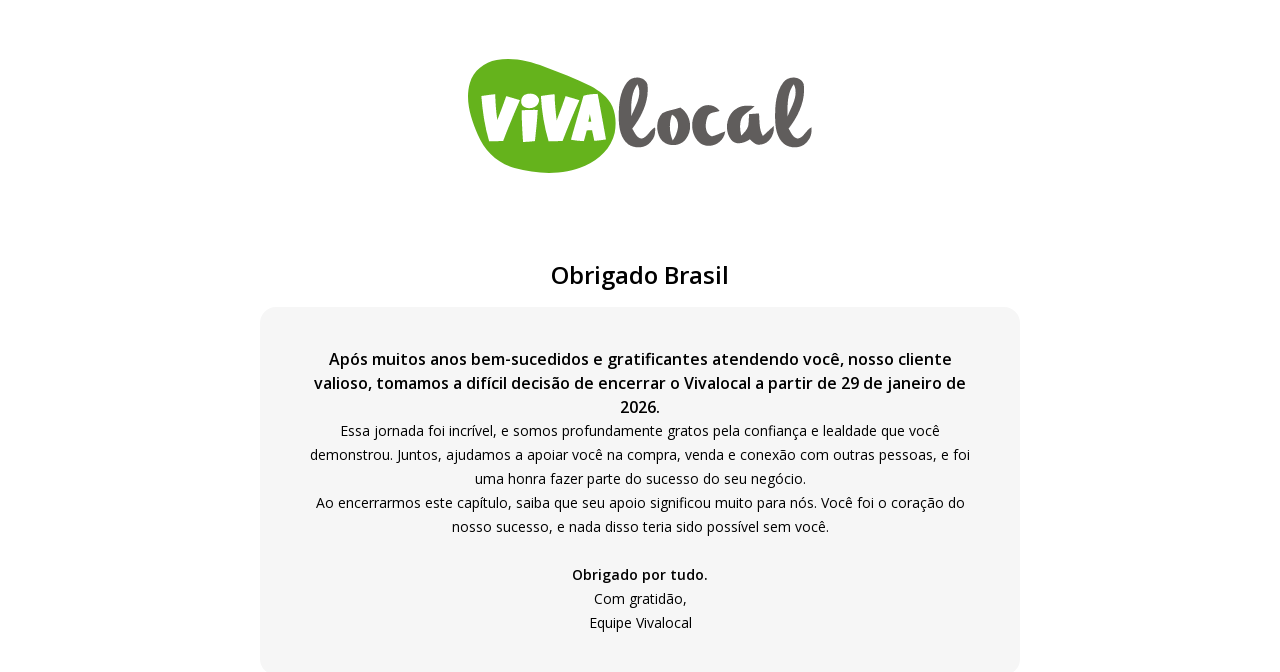

--- FILE ---
content_type: text/html
request_url: https://www.vivalocal.com/vs-brazil/market-closure.html
body_size: 4626
content:
<!doctype html>
<html class="no-js" lang="en">
<head><script>(function(w,i,g){w[g]=w[g]||[];if(typeof w[g].push=='function')w[g].push(i)})
(window,'GTM-M7ZFTZ','google_tags_first_party');</script><script>(function(w,d,s,l){w[l]=w[l]||[];(function(){w[l].push(arguments);})('set', 'developer_id.dY2E1Nz', true);
		var f=d.getElementsByTagName(s)[0],
		j=d.createElement(s);j.async=true;j.src='/cfgtg/';
		f.parentNode.insertBefore(j,f);
		})(window,document,'script','dataLayer');</script>
    <meta charset="utf-8">
    <title>Obrigado Brasil</title>
    <link href="https://media-sa.viva-images.com/global/favicon.ico" rel="shortcut icon">
    <meta name="viewport" content="width=device-width, initial-scale=1, shrink-to-fit=no">
    <link rel="preconnect" href="https://cdn-ukwest.onetrust.com/">
    <link rel="preload" href="https://cdn-ukwest.onetrust.com/scripttemplates/otSDKStub.js">
    <link href="https://fonts.googleapis.com/css?family=Open+Sans:400,600,700" rel="stylesheet" />
    <style type="text/css">
        @import url("https://fonts.googleapis.com/css2?family=Open+Sans:ital,wght@0,300..800;1,300..800&display=swap");

        .page-wrapper {
            font-family: "Open Sans", sans-serif;
            display: flex;
            flex-direction: column;
            align-items: center;
            gap: 24px;
            padding-top: 50px;
            padding-left: 20px;
            padding-right: 20px;
        }

        h1 {
            font-size: 24px;
            font-weight: 600;
        }

        .text-wrapper {
            max-width: 680px;
            background-color: #F6F6F6;
            padding: 40px;
            border-radius: 16px;
            text-align: center;
            font-size: 14px;
            font-weight: 400;
            line-height: 24px;
            display: flex;
            flex-direction: column;
            gap: 16px;
        }

        .bold {
            font-weight: 600;
        }

        .text-normal {
            font-size: 16px;
        }

        .text-wrapper p {
            margin: 0;
        }

        @media only screen and (max-width: 600px) {
            .page-wrapper svg {
                max-width: 227px;
            }
        }

        @media only screen and (min-width: 600px) {
            .page-wrapper svg {
                width: 345px;
            }
        }
    </style>
</head>
<body>
<main>
    <div class="page-wrapper">
        <svg id="ico-logo-vs-white" viewBox="0 0 150 80">
            <g id="Page-1" stroke="none" stroke-width="1" fill="none" fill-rule="evenodd">
                <g id="vivalocal">
                    <path d="M84.5345193,23.9784444 C86.9252067,22.6310618 89.7612182,22.5336607 92.2847215,21.5352989 C96.5817086,24.2219473 97.9723698,30.6017225 94.9801043,34.8386725 C92.4800391,38.9295208 85.729863,38.9132873 83.4251154,34.6357535 C81.7063206,31.3646982 81.7610095,26.6163922 84.5345193,23.9784444 L84.5345193,23.9784444 L84.5345193,23.9784444 Z M88.6908778,24.5953184 C87.3470927,28.2478614 87.4642833,32.2900091 89.0190113,35.8451511 C91.3237589,32.5740958 92.8941124,27.0059968 88.6908778,24.5953184 L88.6908778,24.5953184 Z M116.918176,21.9005532 C119.207299,20.3502516 122.051123,20.7317394 124.621502,20.9103082 C123.051149,22.5742445 121.035471,23.7024745 119.457305,25.3420605 C117.832263,27.7933227 118.19946,31.0156774 118.816664,33.7510264 C119.957318,32.4848114 121.363605,31.3078809 121.824554,29.5708937 C122.121437,27.8744904 122.090186,26.1293864 122.223002,24.4167496 C123.644914,24.2868814 125.074639,24.1813635 126.504364,24.0920791 C126.848123,27.4037181 126.43405,30.9588601 128.223159,33.9052448 C129.801325,32.4848114 131.309177,30.9750936 132.918594,29.5790105 C133.434232,33.3614218 130.863853,37.4116862 127.059066,37.6551891 C125.176204,38.0366769 123.816794,36.5269591 122.543323,35.3662621 C120.22295,36.9490307 116.629106,38.1503116 114.4728,35.642232 C111.160214,31.6163178 112.355557,24.4086328 116.918176,21.9005532 L116.918176,21.9005532 Z M101.027137,21.5839995 C103.628767,19.6278598 107.511681,20.3502516 109.394543,23.0287832 C107.613246,23.7430583 104.785048,23.4021543 104.058466,25.7560154 C103.042815,28.4507805 102.784995,32.9718172 106.027267,34.0756969 C108.042945,33.6292749 109.871118,32.5497455 111.839919,31.9247548 C111.214903,36.9652643 105.480378,39.7736641 101.284956,37.2655845 C96.3473275,33.8890113 96.1129463,25.1229079 101.027137,21.5839995 L101.027137,21.5839995 Z M137.145267,10.5208523 C139.270322,7.66375195 144.661088,7.72868605 145.957996,11.3812291 C146.926772,18.4671627 143.551684,25.3177102 139.395325,30.6991237 C140.434415,32.3711767 141.270374,34.822439 143.473557,35.0415916 C146.090812,34.4653014 146.973648,31.2835306 149.301834,30.1309503 C149.544027,32.2737756 149.17683,34.5058853 147.692417,36.1130042 C145.457983,39.3028918 140.785987,39.5869785 137.723407,37.5983717 C134.192065,34.9766575 133.54361,30.0903665 133.520172,25.9021171 C133.488921,20.6343383 133.840493,14.7983861 137.145267,10.5208523 L137.145267,10.5208523 Z M141.629759,11.4055794 C138.699995,15.3584427 138.871874,20.5612874 138.965627,25.2852432 C140.692234,21.0401764 143.997008,15.999667 141.629759,11.4055794 L141.629759,11.4055794 Z M69.1825564,10.5208523 C71.2997992,7.66375195 76.6983775,7.72868605 77.9874736,11.3812291 C78.9484361,18.4671627 75.5811608,25.3177102 71.4248024,30.6991237 C72.4560793,32.3711767 73.2920386,34.7980887 75.4795957,35.0415916 C78.1202895,34.4977685 78.9874997,31.2754138 81.3313108,30.1390671 C81.5500665,32.2413085 81.2297457,34.4571847 79.7765827,36.0480701 C77.5499622,39.2947751 72.8467145,39.6032121 69.7606965,37.5983717 C66.2527925,35.0010078 65.5730873,30.1471838 65.5496492,25.9832847 C65.5105857,20.6911556 65.8543446,14.8227364 69.1825564,10.5208523 L69.1825564,10.5208523 Z M73.6279849,11.4136962 C70.7450972,15.382793 70.8935386,20.5612874 70.9951037,25.2852432 C72.7060858,21.0482932 76.0655485,15.9753167 73.6279849,11.4136962 L73.6279849,11.4136962 Z" id="local" fill="#605D5C"></path>
                    <path d="M12.4396312,0.880537229 C19.4624403,-0.439926095 26.6203035,1.29318201 33.2109398,3.75529592 C39.9906516,6.35495808 46.8784068,8.76893004 53.3069782,12.2007592 C57.1155016,14.277738 60.9577885,16.9599291 62.7742651,21.1070092 C64.266612,24.6557544 64.4962038,28.6996733 63.7939229,32.4616183 C62.3488449,39.1670961 56.8791571,44.1807303 50.8962639,46.8354117 C41.2601594,51.1475498 30.1992351,50.5217052 20.2254956,47.8463915 C12.9595893,45.9207158 7.11175008,40.2262177 4.22159402,33.2593983 C1.31117985,26.2994561 -1.41691138,18.4110633 0.824985374,10.8459089 C2.31733231,5.51591368 7.1927825,1.78147834 12.4396312,0.880537229 L12.4396312,0.880537229 L12.4396312,0.880537229 Z" id="viva-path" fill="#65B31C"></path>
                    <path d="M24.6282566,15.9970913 C22.9333287,17.008071 22.4336288,19.9584812 24.2230946,21.1413963 C26.6338089,22.6750594 30.8069782,21.5884282 30.9150213,18.2253732 C30.1722243,15.4193886 26.9174223,14.9448471 24.6282566,15.9970913 L24.6282566,15.9970913 L24.6282566,15.9970913 Z M31.691582,16.5197747 C32.0629806,23.183988 33.1299073,29.8344465 35.0476744,36.2304407 C37.0734848,36.2235633 39.0992951,36.1616666 41.1251054,36.0653828 C43.4007657,30.0957882 45.7912218,24.1674581 48.4247753,18.3422891 C46.4327284,17.723322 44.4271763,17.1456192 42.4283767,16.5610391 C41.2399014,20.1166617 39.9231246,23.6310199 38.5455736,27.1178683 C38.0998953,23.3352911 37.7149914,19.5320816 37.6474644,15.7151174 C35.6554175,15.9351946 33.6701234,16.1965363 31.691582,16.5197747 L31.691582,16.5197747 L31.691582,16.5197747 Z M50.2209938,16.409736 C48.4045172,22.7850981 46.5475244,29.1467052 44.7513059,35.5289446 C46.6082987,35.9072023 48.499055,36.086015 50.3898113,36.1479117 C50.8354896,34.6004938 51.2203935,33.0461984 51.6188029,31.4919031 C52.3818581,31.4300064 53.1516661,31.3887418 53.9282267,31.3612322 C54.2523563,32.922405 54.5967441,34.4835778 54.9343791,36.0447506 C56.6293071,35.8934475 58.3174824,35.6802476 59.9989049,35.4189059 C58.9049673,28.7890797 57.5544272,22.2073953 56.3794571,15.5913239 C54.2996253,15.6325883 52.2197933,15.8251559 50.2209938,16.409736 L50.2209938,16.409736 L50.2209938,16.409736 Z M5.80172607,16.5266521 C6.31493136,23.1771106 7.28056761,29.8138142 9.18482929,36.2098084 C11.2173924,36.2235633 13.256708,36.168544 15.2892711,36.0585054 C17.5581786,30.0889108 20.0026564,24.1812129 22.5619301,18.3285343 C20.5901414,17.723322 18.6116,17.1387418 16.6330586,16.5679166 C15.3905616,20.054765 14.1480646,23.5416135 12.7502555,26.9665652 C12.1560178,23.2458847 11.9534367,19.4839398 11.8183827,15.7219948 C9.80607785,15.942072 7.80052559,16.2171685 5.80172607,16.5266521 L5.80172607,16.5266521 L5.80172607,16.5266521 Z M23.3857597,22.7438335 C23.3182327,27.3517003 23.6356096,31.9458124 23.9394812,36.5330469 C25.6614199,36.4573953 27.3901114,36.3336019 29.1052975,36.1272795 C29.5712339,31.6156965 30.0911919,27.1041135 30.3207837,22.5718983 C28.0113599,22.5237564 25.6951834,22.5581434 23.3857597,22.7438335 L23.3857597,22.7438335 L23.3857597,22.7438335 Z M52.9760958,24.4081675 C53.1854296,25.4879214 53.401516,26.5676752 53.6176024,27.6474291 C53.2934727,27.6749388 52.6384608,27.7230807 52.3143311,27.7505903 C52.5371703,26.6364494 52.7600094,25.5223084 52.9760958,24.4081675 L52.9760958,24.4081675 L52.9760958,24.4081675 Z" id="viva" fill="#FFFFFF"></path>
                </g>
            </g>
        </svg>
        <h1>Obrigado Brasil</h1>

        <div class="text-wrapper">
            <p class="bold text-normal">Após muitos anos bem-sucedidos e gratificantes atendendo você, nosso cliente valioso, tomamos a difícil decisão de encerrar o Vivalocal a partir de 29 de janeiro de 2026.</p>
            <p>Essa jornada foi incrível, e somos profundamente gratos pela confiança e lealdade que você demonstrou. Juntos, ajudamos a apoiar você na compra, venda e conexão com outras pessoas, e foi uma honra fazer parte do sucesso do seu negócio.</p>
            <p>Ao encerrarmos este capítulo, saiba que seu apoio significou muito para nós. Você foi o coração do nosso sucesso, e nada disso teria sido possível sem você.
                <br/>
                <br/>
                <span class="bold">Obrigado por tudo.</span>
            </p>
            <p>Com gratidão,<br/> Equipe Vivalocal</p>
        </div>
    </div>
</main>

<!-- GTM start -->
<script>
    window.dataLayer = window.dataLayer || [];
    window.dataLayer.push({
        "GAtoGTM": true,
        "pageCat": "static"
    });
</script>
<script>
    (function(w, d, s, l, i) {
        w[l] = w[l] || [];
        w[l].push({
            "gtm.start": new Date().getTime(),
            event: "gtm.js"
        });
        var f = d.getElementsByTagName(s)[0],
            j = d.createElement(s),
            dl = l != "dataLayer" ? "&l=" + l : "";
        j.async = true;
        j.src = "//www.googletagmanager.com/gtm.js?id=" + i + dl;
        f.parentNode.insertBefore(j, f);
    })(window, document, "script", "dataLayer", "GTM-M7ZFTZ");
</script>
<!-- GTM end -->
</body>
</html>


--- FILE ---
content_type: text/html
request_url: https://www.vivalocal.com/vs-brazil/url(%22https://fonts.googleapis.com/css2?family=Open+Sans:ital,wght@0,300..800
body_size: 4285
content:
<!doctype html>
<html class="no-js" lang="en">
<head>
    <meta charset="utf-8">
    <title>Obrigado Brasil</title>
    <link href="https://media-sa.viva-images.com/global/favicon.ico" rel="shortcut icon">
    <meta name="viewport" content="width=device-width, initial-scale=1, shrink-to-fit=no">
    <link rel="preconnect" href="https://cdn-ukwest.onetrust.com/">
    <link rel="preload" href="https://cdn-ukwest.onetrust.com/scripttemplates/otSDKStub.js">
    <link href="https://fonts.googleapis.com/css?family=Open+Sans:400,600,700" rel="stylesheet" />
    <style type="text/css">
        @import url("https://fonts.googleapis.com/css2?family=Open+Sans:ital,wght@0,300..800;1,300..800&display=swap");

        .page-wrapper {
            font-family: "Open Sans", sans-serif;
            display: flex;
            flex-direction: column;
            align-items: center;
            gap: 24px;
            padding-top: 50px;
            padding-left: 20px;
            padding-right: 20px;
        }

        h1 {
            font-size: 24px;
            font-weight: 600;
        }

        .text-wrapper {
            max-width: 680px;
            background-color: #F6F6F6;
            padding: 40px;
            border-radius: 16px;
            text-align: center;
            font-size: 14px;
            font-weight: 400;
            line-height: 24px;
            display: flex;
            flex-direction: column;
            gap: 16px;
        }

        .bold {
            font-weight: 600;
        }

        .text-normal {
            font-size: 16px;
        }

        .text-wrapper p {
            margin: 0;
        }

        @media only screen and (max-width: 600px) {
            .page-wrapper svg {
                max-width: 227px;
            }
        }

        @media only screen and (min-width: 600px) {
            .page-wrapper svg {
                width: 345px;
            }
        }
    </style>
</head>
<body>
<main>
    <div class="page-wrapper">
        <svg id="ico-logo-vs-white" viewBox="0 0 150 80">
            <g id="Page-1" stroke="none" stroke-width="1" fill="none" fill-rule="evenodd">
                <g id="vivalocal">
                    <path d="M84.5345193,23.9784444 C86.9252067,22.6310618 89.7612182,22.5336607 92.2847215,21.5352989 C96.5817086,24.2219473 97.9723698,30.6017225 94.9801043,34.8386725 C92.4800391,38.9295208 85.729863,38.9132873 83.4251154,34.6357535 C81.7063206,31.3646982 81.7610095,26.6163922 84.5345193,23.9784444 L84.5345193,23.9784444 L84.5345193,23.9784444 Z M88.6908778,24.5953184 C87.3470927,28.2478614 87.4642833,32.2900091 89.0190113,35.8451511 C91.3237589,32.5740958 92.8941124,27.0059968 88.6908778,24.5953184 L88.6908778,24.5953184 Z M116.918176,21.9005532 C119.207299,20.3502516 122.051123,20.7317394 124.621502,20.9103082 C123.051149,22.5742445 121.035471,23.7024745 119.457305,25.3420605 C117.832263,27.7933227 118.19946,31.0156774 118.816664,33.7510264 C119.957318,32.4848114 121.363605,31.3078809 121.824554,29.5708937 C122.121437,27.8744904 122.090186,26.1293864 122.223002,24.4167496 C123.644914,24.2868814 125.074639,24.1813635 126.504364,24.0920791 C126.848123,27.4037181 126.43405,30.9588601 128.223159,33.9052448 C129.801325,32.4848114 131.309177,30.9750936 132.918594,29.5790105 C133.434232,33.3614218 130.863853,37.4116862 127.059066,37.6551891 C125.176204,38.0366769 123.816794,36.5269591 122.543323,35.3662621 C120.22295,36.9490307 116.629106,38.1503116 114.4728,35.642232 C111.160214,31.6163178 112.355557,24.4086328 116.918176,21.9005532 L116.918176,21.9005532 Z M101.027137,21.5839995 C103.628767,19.6278598 107.511681,20.3502516 109.394543,23.0287832 C107.613246,23.7430583 104.785048,23.4021543 104.058466,25.7560154 C103.042815,28.4507805 102.784995,32.9718172 106.027267,34.0756969 C108.042945,33.6292749 109.871118,32.5497455 111.839919,31.9247548 C111.214903,36.9652643 105.480378,39.7736641 101.284956,37.2655845 C96.3473275,33.8890113 96.1129463,25.1229079 101.027137,21.5839995 L101.027137,21.5839995 Z M137.145267,10.5208523 C139.270322,7.66375195 144.661088,7.72868605 145.957996,11.3812291 C146.926772,18.4671627 143.551684,25.3177102 139.395325,30.6991237 C140.434415,32.3711767 141.270374,34.822439 143.473557,35.0415916 C146.090812,34.4653014 146.973648,31.2835306 149.301834,30.1309503 C149.544027,32.2737756 149.17683,34.5058853 147.692417,36.1130042 C145.457983,39.3028918 140.785987,39.5869785 137.723407,37.5983717 C134.192065,34.9766575 133.54361,30.0903665 133.520172,25.9021171 C133.488921,20.6343383 133.840493,14.7983861 137.145267,10.5208523 L137.145267,10.5208523 Z M141.629759,11.4055794 C138.699995,15.3584427 138.871874,20.5612874 138.965627,25.2852432 C140.692234,21.0401764 143.997008,15.999667 141.629759,11.4055794 L141.629759,11.4055794 Z M69.1825564,10.5208523 C71.2997992,7.66375195 76.6983775,7.72868605 77.9874736,11.3812291 C78.9484361,18.4671627 75.5811608,25.3177102 71.4248024,30.6991237 C72.4560793,32.3711767 73.2920386,34.7980887 75.4795957,35.0415916 C78.1202895,34.4977685 78.9874997,31.2754138 81.3313108,30.1390671 C81.5500665,32.2413085 81.2297457,34.4571847 79.7765827,36.0480701 C77.5499622,39.2947751 72.8467145,39.6032121 69.7606965,37.5983717 C66.2527925,35.0010078 65.5730873,30.1471838 65.5496492,25.9832847 C65.5105857,20.6911556 65.8543446,14.8227364 69.1825564,10.5208523 L69.1825564,10.5208523 Z M73.6279849,11.4136962 C70.7450972,15.382793 70.8935386,20.5612874 70.9951037,25.2852432 C72.7060858,21.0482932 76.0655485,15.9753167 73.6279849,11.4136962 L73.6279849,11.4136962 Z" id="local" fill="#605D5C"></path>
                    <path d="M12.4396312,0.880537229 C19.4624403,-0.439926095 26.6203035,1.29318201 33.2109398,3.75529592 C39.9906516,6.35495808 46.8784068,8.76893004 53.3069782,12.2007592 C57.1155016,14.277738 60.9577885,16.9599291 62.7742651,21.1070092 C64.266612,24.6557544 64.4962038,28.6996733 63.7939229,32.4616183 C62.3488449,39.1670961 56.8791571,44.1807303 50.8962639,46.8354117 C41.2601594,51.1475498 30.1992351,50.5217052 20.2254956,47.8463915 C12.9595893,45.9207158 7.11175008,40.2262177 4.22159402,33.2593983 C1.31117985,26.2994561 -1.41691138,18.4110633 0.824985374,10.8459089 C2.31733231,5.51591368 7.1927825,1.78147834 12.4396312,0.880537229 L12.4396312,0.880537229 L12.4396312,0.880537229 Z" id="viva-path" fill="#65B31C"></path>
                    <path d="M24.6282566,15.9970913 C22.9333287,17.008071 22.4336288,19.9584812 24.2230946,21.1413963 C26.6338089,22.6750594 30.8069782,21.5884282 30.9150213,18.2253732 C30.1722243,15.4193886 26.9174223,14.9448471 24.6282566,15.9970913 L24.6282566,15.9970913 L24.6282566,15.9970913 Z M31.691582,16.5197747 C32.0629806,23.183988 33.1299073,29.8344465 35.0476744,36.2304407 C37.0734848,36.2235633 39.0992951,36.1616666 41.1251054,36.0653828 C43.4007657,30.0957882 45.7912218,24.1674581 48.4247753,18.3422891 C46.4327284,17.723322 44.4271763,17.1456192 42.4283767,16.5610391 C41.2399014,20.1166617 39.9231246,23.6310199 38.5455736,27.1178683 C38.0998953,23.3352911 37.7149914,19.5320816 37.6474644,15.7151174 C35.6554175,15.9351946 33.6701234,16.1965363 31.691582,16.5197747 L31.691582,16.5197747 L31.691582,16.5197747 Z M50.2209938,16.409736 C48.4045172,22.7850981 46.5475244,29.1467052 44.7513059,35.5289446 C46.6082987,35.9072023 48.499055,36.086015 50.3898113,36.1479117 C50.8354896,34.6004938 51.2203935,33.0461984 51.6188029,31.4919031 C52.3818581,31.4300064 53.1516661,31.3887418 53.9282267,31.3612322 C54.2523563,32.922405 54.5967441,34.4835778 54.9343791,36.0447506 C56.6293071,35.8934475 58.3174824,35.6802476 59.9989049,35.4189059 C58.9049673,28.7890797 57.5544272,22.2073953 56.3794571,15.5913239 C54.2996253,15.6325883 52.2197933,15.8251559 50.2209938,16.409736 L50.2209938,16.409736 L50.2209938,16.409736 Z M5.80172607,16.5266521 C6.31493136,23.1771106 7.28056761,29.8138142 9.18482929,36.2098084 C11.2173924,36.2235633 13.256708,36.168544 15.2892711,36.0585054 C17.5581786,30.0889108 20.0026564,24.1812129 22.5619301,18.3285343 C20.5901414,17.723322 18.6116,17.1387418 16.6330586,16.5679166 C15.3905616,20.054765 14.1480646,23.5416135 12.7502555,26.9665652 C12.1560178,23.2458847 11.9534367,19.4839398 11.8183827,15.7219948 C9.80607785,15.942072 7.80052559,16.2171685 5.80172607,16.5266521 L5.80172607,16.5266521 L5.80172607,16.5266521 Z M23.3857597,22.7438335 C23.3182327,27.3517003 23.6356096,31.9458124 23.9394812,36.5330469 C25.6614199,36.4573953 27.3901114,36.3336019 29.1052975,36.1272795 C29.5712339,31.6156965 30.0911919,27.1041135 30.3207837,22.5718983 C28.0113599,22.5237564 25.6951834,22.5581434 23.3857597,22.7438335 L23.3857597,22.7438335 L23.3857597,22.7438335 Z M52.9760958,24.4081675 C53.1854296,25.4879214 53.401516,26.5676752 53.6176024,27.6474291 C53.2934727,27.6749388 52.6384608,27.7230807 52.3143311,27.7505903 C52.5371703,26.6364494 52.7600094,25.5223084 52.9760958,24.4081675 L52.9760958,24.4081675 L52.9760958,24.4081675 Z" id="viva" fill="#FFFFFF"></path>
                </g>
            </g>
        </svg>
        <h1>Obrigado Brasil</h1>

        <div class="text-wrapper">
            <p class="bold text-normal">Após muitos anos bem-sucedidos e gratificantes atendendo você, nosso cliente valioso, tomamos a difícil decisão de encerrar o Vivalocal a partir de 29 de janeiro de 2026.</p>
            <p>Essa jornada foi incrível, e somos profundamente gratos pela confiança e lealdade que você demonstrou. Juntos, ajudamos a apoiar você na compra, venda e conexão com outras pessoas, e foi uma honra fazer parte do sucesso do seu negócio.</p>
            <p>Ao encerrarmos este capítulo, saiba que seu apoio significou muito para nós. Você foi o coração do nosso sucesso, e nada disso teria sido possível sem você.
                <br/>
                <br/>
                <span class="bold">Obrigado por tudo.</span>
            </p>
            <p>Com gratidão,<br/> Equipe Vivalocal</p>
        </div>
    </div>
</main>

<!-- GTM start -->
<script>
    window.dataLayer = window.dataLayer || [];
    window.dataLayer.push({
        "GAtoGTM": true,
        "pageCat": "static"
    });
</script>
<script>
    (function(w, d, s, l, i) {
        w[l] = w[l] || [];
        w[l].push({
            "gtm.start": new Date().getTime(),
            event: "gtm.js"
        });
        var f = d.getElementsByTagName(s)[0],
            j = d.createElement(s),
            dl = l != "dataLayer" ? "&l=" + l : "";
        j.async = true;
        j.src = "//www.googletagmanager.com/gtm.js?id=" + i + dl;
        f.parentNode.insertBefore(j, f);
    })(window, document, "script", "dataLayer", "GTM-M7ZFTZ");
</script>
<!-- GTM end -->
</body>
</html>
